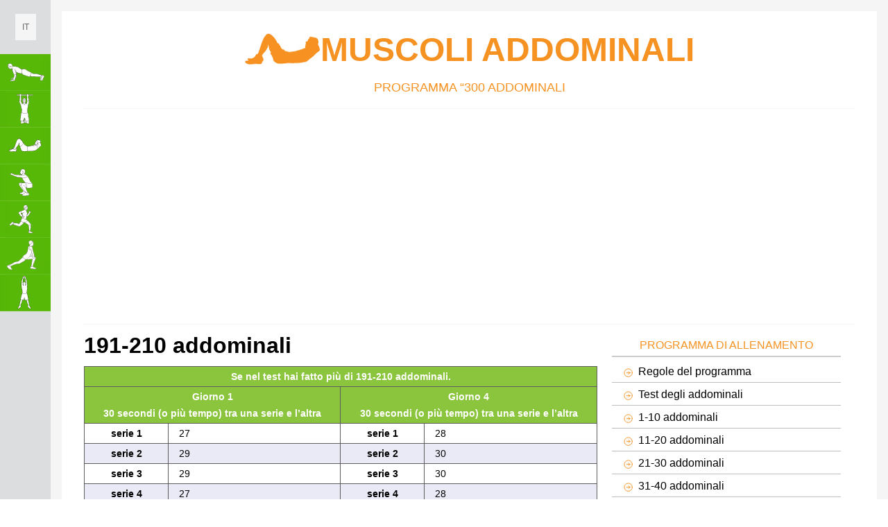

--- FILE ---
content_type: text/html; charset=UTF-8
request_url: https://www.muscoliaddominali.com/programma-300-addominali/191-210-addominali
body_size: 5849
content:
<!DOCTYPE html>
<html>
        <head>
        <!-- Google tag (gtag.js) -->
        <script async src="https://www.googletagmanager.com/gtag/js?id=G-QZJVJV163N"></script>
        <script>
            window.dataLayer = window.dataLayer || [];
            function gtag(){dataLayer.push(arguments);}
            gtag('js', new Date());

            gtag('config', 'G-QZJVJV163N');
        </script>

        <meta name="viewport" content="width=device-width, initial-scale=1.0">
        <meta name="MobileOptimized" content="width">
        <meta name="HandheldFriendly" content="true">
        <meta name="viewport" content="width=device-width">

        <meta charset="UTF-8">
        <title>191-210 addominali | Muscoli Addominali</title>
        <link rel="canonical" href="https://www.muscoliaddominali.com/programma-300-addominali/191-210-addominali"/>

                        <link rel="shortcut icon" href="/images/themes/logos/situps-favicon.ico" type="image/vnd.microsoft.icon">

                            <link rel="stylesheet" href="/build/app.8f88e684.css">
        
                    <script src="/build/runtime.620a04ca.js" defer></script><script src="/build/app.e09270c8.js" defer></script>
        










    </head>
    
        <body class="font-sans h-full w-screen training-situps">
            <div class="flex bg-neutral-100 dark:bg-black text-base md:text-base lg:text-lg w-screen">

        <div id="other-training-websites">
                <div  id="other-websites-links-container">

        <div id="other-training-websites-same-training-type">
            <div class="content">
                <ul>
                                                                        <li id="this-lang-link">
                                <a href="#" target="_blank" title="Muscoli Addominali">
                                    <span class="lang-name" >it</span></a>
                            </li>
                                                                                                <li id="other-lang-links" class="other-lang-links hidden">
                                <a href="https://www.300situps.net" target="_blank" title="300 Sit-Ups">
                                    <span class="lang-name" >de</span></a>
                            </li>
                                                                                                <li id="other-lang-links" class="other-lang-links hidden">
                                <a href="https://www.300situps.com" target="_blank" title="300 Sit-Ups">
                                    <span class="lang-name" >en</span></a>
                            </li>
                                                                                                <li id="other-lang-links" class="other-lang-links hidden">
                                <a href="https://www.300abdominales.com" target="_blank" title="300 Abdominales">
                                    <span class="lang-name" >es</span></a>
                            </li>
                                                                                                <li id="other-lang-links" class="other-lang-links hidden">
                                <a href="https://www.musclesabdominaux.com" target="_blank" title="Muscles Abdominaux">
                                    <span class="lang-name" >fr</span></a>
                            </li>
                                                                                                <li id="other-lang-links" class="other-lang-links hidden">
                                <a href="https://www.miesniebrzucha.pl" target="_blank" title="Mięśnie Brzucha">
                                    <span class="lang-name" >pl</span></a>
                            </li>
                                                                                                <li id="other-lang-links" class="other-lang-links hidden">
                                <a href="https://www.300abdominais.net" target="_blank" title="300 Abdominais">
                                    <span class="lang-name" >pt</span></a>
                            </li>
                                                            </ul>
            </div>
        </div>

        <div id="other-training-websites-same-language">
            <div class="content">
                <ul>
                                                <li>
                                <a href="https://www.100flessioni.com" target="_blank" id="pushups" title="100 Flessioni"></a>
                            </li>
                                                <li>
                                <a href="https://www.50trazioni.com" target="_blank" id="pullups" title="50 Trazioni"></a>
                            </li>
                                                <li>
                                <a href="https://www.muscoliaddominali.com" target="_blank" id="situps" title="Muscoli Addominali"></a>
                            </li>
                                                <li>
                                <a href="https://www.muscolidellegambe.com" target="_blank" id="squats" title="Muscoli delle Gambe"></a>
                            </li>
                                                <li>
                                <a href="https://www.corri40minuti.com" target="_blank" id="running" title="Corri 40 minuti"></a>
                            </li>
                                                <li>
                                <a href="https://www.allungamentomuscolare.com" target="_blank" id="stretching" title="Allungamento Muscolare"></a>
                            </li>
                                                <li>
                                <a href="https://www.riscaldati.com" target="_blank" id="warmup" title="Riscaldati"></a>
                            </li>
                                    </ul>
            </div>
        </div>

    </div>

        </div>

        <div class="p-4 flex w-full">
          <div class="mx-auto max-w-7xl bg-white p-4 lg:p-8">

                            <header>
    <div class="mx-auto relative">

                <div class="absolute top-5 right-5 items-center lg:hidden">
            <!-- Mobile menu button-->
            <button id="open-responsive-menu" type="button" class="inline-flex items-center justify-center rounded-md p-2 text-situps hover:bg-situps hover:text-white focus:outline-none focus:ring-2 focus:ring-inset focus:ring-white" >
                <span class="absolute -inset-0.5"></span>
                <span class="sr-only">Open main menu</span>
                <!--
                  Icon when menu is closed.

                  Menu open: "hidden", Menu closed: "block"
                -->
                <svg class="block h-12 w-12" fill="none" viewBox="0 0 24 24" stroke-width="1.5" stroke="currentColor" aria-hidden="true">
                    <path stroke-linecap="round" stroke-linejoin="round" d="M3.75 6.75h16.5M3.75 12h16.5m-16.5 5.25h16.5" />
                </svg>
                <!--
                  Icon when menu is open.

                  Menu open: "block", Menu closed: "hidden"
                -->
                <svg class="hidden h-12 w-12" fill="none" viewBox="0 0 24 24" stroke-width="1.5" stroke="currentColor" aria-hidden="true">
                    <path stroke-linecap="round" stroke-linejoin="round" d="M6 18L18 6M6 6l12 12" />
                </svg>
            </button>
        </div>





        <div class="place-content-center flex-auto flex mr-24 lg:mr-0">
            <a class="block place-content-center flex items-stretch " href="/">
                <div>
                                        <img src="/images/themes/logos/situps-logo.png" alt="Muscoli Addominali" >
                </div>
                <div class="self-end">
                    <div id="site-title" class="text-5xl font-bold uppercase">Muscoli Addominali</div>
                </div>
            </a>

        </div>
        <div id="site-slogan" class="flex justify-center uppercase" ><p>Programma “300 addominali</p></div>
    </div>


    <div class="clear-both w-full training-display">
        <script async src="https://pagead2.googlesyndication.com/pagead/js/adsbygoogle.js?client=ca-pub-2436272071965591"
                crossorigin="anonymous"></script>
        <!-- TrainingWebsitesAllHeader -->
        <ins class="adsbygoogle"
             style="display:block"
             data-ad-client="ca-pub-2436272071965591"
             data-ad-slot="6124386921"
             data-ad-format="auto"
             data-full-width-responsive="true"></ins>
        <script>
            (adsbygoogle = window.adsbygoogle || []).push({});
        </script>
    </div>

</header>
                            <div class="flex grid grid-cols-12">
                                <main class="col-span-12 lg:col-span-8">
                                    <article>

                                        <h1 class="font-bold">  191-210 addominali </h1>

                                                                                    <div class="field field-name-body field-type-text-with-summary field-label-hidden">
<div class="field-items">
<div class="field-item even">
<table cellpadding="0" cellspacing="0" class="tabela" id="test_tabela">
<tbody>
<tr>
<td class="tabela_header_cell_left_row" colspan="4">Se nel test hai fatto più di 191-210 addominali.</td>
</tr>
<tr>
<td class="tabela_header_cell_left_row" colspan="2">Giorno 1<br>30 secondi (o più tempo) tra una serie e l’altra</td>
<td class="tabela_header_cell_left_row" colspan="2">Giorno 4<br>30 secondi (o più tempo) tra una serie e l’altra</td>
</tr>
<tr>
<td class="tabela_cell_1_left_row">serie 1</td>
<td class="tabela_cell_1">27</td>
<td class="tabela_cell_1_left_row">serie 1</td>
<td class="tabela_cell_1">28</td>
</tr>
<tr>
<td class="tabela_cell_2_left_row">serie 2</td>
<td class="tabela_cell_2">29</td>
<td class="tabela_cell_2_left_row">serie 2</td>
<td class="tabela_cell_2">30</td>
</tr>
<tr>
<td class="tabela_cell_1_left_row">serie 3</td>
<td class="tabela_cell_1">29</td>
<td class="tabela_cell_1_left_row">serie 3</td>
<td class="tabela_cell_1">30</td>
</tr>
<tr>
<td class="tabela_cell_2_left_row">serie 4</td>
<td class="tabela_cell_2">27</td>
<td class="tabela_cell_2_left_row">serie 4</td>
<td class="tabela_cell_2">28</td>
</tr>
<tr>
<td class="tabela_cell_1_left_row">serie 5</td>
<td class="tabela_cell_1">27</td>
<td class="tabela_cell_1_left_row">serie 5</td>
<td class="tabela_cell_1">28</td>
</tr>
<tr>
<td class="tabela_cell_2_left_row">serie 6</td>
<td class="tabela_cell_2">25</td>
<td class="tabela_cell_2_left_row">serie 6</td>
<td class="tabela_cell_2">27</td>
</tr>
<tr>
<td class="tabela_cell_1_left_row">serie 7</td>
<td class="tabela_cell_1">25</td>
<td class="tabela_cell_1_left_row">serie 7</td>
<td class="tabela_cell_1">27</td>
</tr>
<tr>
<td class="tabela_cell_2_left_row">serie 8</td>
<td class="tabela_cell_2">25</td>
<td class="tabela_cell_2_left_row">serie 8</td>
<td class="tabela_cell_2">26</td>
</tr>
<tr>
<td class="tabela_cell_1_left_row">serie 9</td>
<td class="tabela_cell_1">25</td>
<td class="tabela_cell_1_left_row">serie 9</td>
<td class="tabela_cell_1">26</td>
</tr>
<tr>
<td class="tabela_cell_2_left_row">serie 10</td>
<td class="tabela_cell_2">max (minimo 27)</td>
<td class="tabela_cell_2_left_row">serie 10</td>
<td class="tabela_cell_2">max (minimo 29)</td>
</tr>
<tr>
<td class="tabela_header_cell_left_row" colspan="2">Giorno 2<br>30 secondi (o più tempo) tra una serie e l’altra</td>
<td class="tabela_header_cell_left_row" colspan="2">Giorno 5<br>30 secondi (o più tempo) tra una serie e l’altra</td>
</tr>
<tr>
<td class="tabela_cell_1_left_row">serie 1</td>
<td class="tabela_cell_1">28</td>
<td class="tabela_cell_1_left_row">serie 1</td>
<td class="tabela_cell_1">28</td>
</tr>
<tr>
<td class="tabela_cell_2_left_row">serie 2</td>
<td class="tabela_cell_2">30</td>
<td class="tabela_cell_2_left_row">serie 2</td>
<td class="tabela_cell_2">30</td>
</tr>
<tr>
<td class="tabela_cell_1_left_row">serie 3</td>
<td class="tabela_cell_1">30</td>
<td class="tabela_cell_1_left_row">serie 3</td>
<td class="tabela_cell_1">30</td>
</tr>
<tr>
<td class="tabela_cell_2_left_row">serie 4</td>
<td class="tabela_cell_2">27</td>
<td class="tabela_cell_2_left_row">serie 4</td>
<td class="tabela_cell_2">28</td>
</tr>
<tr>
<td class="tabela_cell_1_left_row">serie 5</td>
<td class="tabela_cell_1">27</td>
<td class="tabela_cell_1_left_row">serie 5</td>
<td class="tabela_cell_1">28</td>
</tr>
<tr>
<td class="tabela_cell_2_left_row">serie 6</td>
<td class="tabela_cell_2">25</td>
<td class="tabela_cell_2_left_row">serie 6</td>
<td class="tabela_cell_2">28</td>
</tr>
<tr>
<td class="tabela_cell_1_left_row">serie 7</td>
<td class="tabela_cell_1">25</td>
<td class="tabela_cell_1_left_row">serie 7</td>
<td class="tabela_cell_1">28</td>
</tr>
<tr>
<td class="tabela_cell_2_left_row">serie 8</td>
<td class="tabela_cell_2">25</td>
<td class="tabela_cell_2_left_row">serie 8</td>
<td class="tabela_cell_2">27</td>
</tr>
<tr>
<td class="tabela_cell_1_left_row">serie 9</td>
<td class="tabela_cell_1">25</td>
<td class="tabela_cell_1_left_row">serie 9</td>
<td class="tabela_cell_1">27</td>
</tr>
<tr>
<td class="tabela_cell_2_left_row">serie 10</td>
<td class="tabela_cell_2">max (minimo 28)</td>
<td class="tabela_cell_2_left_row">serie 10</td>
<td class="tabela_cell_2">max (minimo 29)</td>
</tr>
<tr>
<td class="tabela_header_cell_left_row" colspan="2">Giorno 3<br>30 secondi (o più tempo) tra una serie e l’altra</td>
<td class="tabela_header_cell_left_row" colspan="2">Giorno 6<br>30 secondi (o più tempo) tra una serie e l’altra</td>
</tr>
<tr>
<td class="tabela_cell_1_left_row">serie 1</td>
<td class="tabela_cell_1">28</td>
<td class="tabela_cell_1_left_row">serie 1</td>
<td class="tabela_cell_1">28</td>
</tr>
<tr>
<td class="tabela_cell_2_left_row">serie 2</td>
<td class="tabela_cell_2">30</td>
<td class="tabela_cell_2_left_row">serie 2</td>
<td class="tabela_cell_2">30</td>
</tr>
<tr>
<td class="tabela_cell_1_left_row">serie 3</td>
<td class="tabela_cell_1">30</td>
<td class="tabela_cell_1_left_row">serie 3</td>
<td class="tabela_cell_1">30</td>
</tr>
<tr>
<td class="tabela_cell_2_left_row">serie 4</td>
<td class="tabela_cell_2">27</td>
<td class="tabela_cell_2_left_row">serie 4</td>
<td class="tabela_cell_2">29</td>
</tr>
<tr>
<td class="tabela_cell_1_left_row">serie 5</td>
<td class="tabela_cell_1">27</td>
<td class="tabela_cell_1_left_row">serie 5</td>
<td class="tabela_cell_1">29</td>
</tr>
<tr>
<td class="tabela_cell_2_left_row">serie 6</td>
<td class="tabela_cell_2">26</td>
<td class="tabela_cell_2_left_row">serie 6</td>
<td class="tabela_cell_2">28</td>
</tr>
<tr>
<td class="tabela_cell_1_left_row">serie 7</td>
<td class="tabela_cell_1">26</td>
<td class="tabela_cell_1_left_row">serie 7</td>
<td class="tabela_cell_1">28</td>
</tr>
<tr>
<td class="tabela_cell_2_left_row">serie 8</td>
<td class="tabela_cell_2">26</td>
<td class="tabela_cell_2_left_row">serie 8</td>
<td class="tabela_cell_2">27</td>
</tr>
<tr>
<td class="tabela_cell_1_left_row">serie 9</td>
<td class="tabela_cell_1">26</td>
<td class="tabela_cell_1_left_row">serie 9</td>
<td class="tabela_cell_1">27</td>
</tr>
<tr>
<td class="tabela_cell_2_left_row">serie 10</td>
<td class="tabela_cell_2">max (minimo 29)</td>
<td class="tabela_cell_2_left_row">serie 10</td>
<td class="tabela_cell_2">max (minimo 29)</td>
</tr>
</tbody>
</table>
</div>
</div>
</div>
<div class="book-navigation" id="book-navigation-11"> </div>

                                        
                                        <div class="training-display">
                                            <span class="training-display-desc">Advertisement</span>
                                            <script async src="https://pagead2.googlesyndication.com/pagead/js/adsbygoogle.js?client=ca-pub-2436272071965591"
                                                    crossorigin="anonymous"></script>
                                            <!-- TrainingWebsitesAllUnderContent -->
                                            <ins class="adsbygoogle"
                                                 style="display:block"
                                                 data-ad-client="ca-pub-2436272071965591"
                                                 data-ad-slot="8411638914"
                                                 data-ad-format="auto"
                                                 data-full-width-responsive="true"></ins>
                                            <script>
                                                (adsbygoogle = window.adsbygoogle || []).push({});
                                            </script>
                                        </div>
                                                                                <div class="funfact">
                                            <div class="pt-5 pb-2 text-xl flex justify-center"><svg xmlns="http://www.w3.org/2000/svg" fill="none" viewBox="0 0 24 24" stroke-width="1.5" stroke="currentColor" class="w-12 h-12">
                                                    <path stroke-linecap="round" stroke-linejoin="round" d="M11.25 11.25l.041-.02a.75.75 0 011.063.852l-.708 2.836a.75.75 0 001.063.853l.041-.021M21 12a9 9 0 11-18 0 9 9 0 0118 0zm-9-3.75h.008v.008H12V8.25z" />
                                                </svg>
                                            </div>
                                            <h2>Sit-up indoor e outdoor: valutare i vantaggi</h2><h3> introduzione</h3><p> La ricerca del benessere fisico vede spesso le persone impegnate in una varietà di esercizi, tra cui i sit-up che sono una scelta popolare per il rafforzamento del core. Sebbene l’efficacia dei sit-up sia ben riconosciuta, spesso emerge la questione del luogo ideale per eseguirli, all’interno o all’esterno. Questo discorso mira ad analizzare i potenziali vantaggi e svantaggi di fare addominali in entrambe le situazioni, aiutando gli appassionati a fare una scelta informata.</p><h3> I vantaggi di fare addominali all&#39;aperto</h3><p> Fare addominali all&#39;aperto porta con sé una boccata d&#39;aria fresca, sia in senso letterale che figurato. L&#39;ambiente naturale può fornire uno scenario sereno e motivante per l&#39;esercizio, migliorando eventualmente l&#39;esperienza complessiva. Esploriamo alcuni dei principali vantaggi associati agli addominali all&#39;aperto:</p><ul><li> <strong>Scenario naturale:</strong> stare in mezzo alla natura può offrire un effetto rilassante, riducendo lo stress e migliorando l&#39;umore durante l&#39;allenamento.</li><li> <strong>Aria fresca:</strong> respirare aria fresca può essere rinvigorente, migliorando potenzialmente la funzione polmonare e promuovendo una salute migliore.</li><li> <strong>Esposizione alla vitamina D:</strong> eseguire addominali sotto il sole consente alle persone di assorbire la vitamina D, che è vitale per la salute delle ossa e la funzione immunitaria.</li><li> <strong>Terreno vario:</strong> le impostazioni all&#39;aperto offrono terreno vario, consentendo alle persone di modificare la propria routine di addominali, prevenendo così la monotonia e incoraggiando un allenamento più dinamico.</li></ul><h3> Gli svantaggi di fare addominali all&#39;aperto</h3><p> Sebbene la vita all&#39;aria aperta offra un ambiente rinfrescante, non è priva di svantaggi. Ecco alcune potenziali sfide associate all&#39;esecuzione di addominali all&#39;aperto:</p><ul><li> <strong>Dipendenze meteorologiche:</strong> l&#39;esperienza all&#39;aperto dipende in gran parte dalle condizioni meteorologiche, il che potrebbe ostacolare la coerenza della routine di allenamento.</li><li> <strong>Insetti e allergeni:</strong> gli ambienti esterni possono esporre le persone a insetti e allergeni, il che potrebbe rappresentare una preoccupazione per alcuni.</li><li> <strong>Irregolarità del terreno:</strong> le irregolarità del terreno a volte possono causare disagio o tensione durante l&#39;esercizio, richiedendo particolare attenzione.</li></ul><h3> I vantaggi di fare addominali al chiuso</h3><p> L&#39;esecuzione dei sit-up al chiuso offre un ambiente controllato, potenzialmente fornendo comfort e comodità. Ecco alcuni dei principali vantaggi associati agli addominali indoor:</p><ul><li> <strong>Ambiente controllato:</strong> gli ambienti interni offrono un clima controllato, consentendo una sessione di allenamento confortevole e ininterrotta.</li><li> <strong>Privacy:</strong> fare addominali in casa garantisce privacy, che potrebbe essere preferita da persone che sono consapevoli di allenarsi negli spazi pubblici.</li><li> <strong>Accesso all&#39;attrezzatura:</strong> le impostazioni interne spesso forniscono un facile accesso ad altre attrezzature per l&#39;allenamento, facilitando una routine di allenamento più varia e completa.</li><li> <strong>Sicurezza:</strong> gli ambienti interni possono offrire un ambiente più sicuro, libero dai potenziali rischi degli ambienti esterni, come terreno irregolare o condizioni meteorologiche avverse.</li></ul><h3> Gli svantaggi di fare addominali al chiuso</h3><p> Nonostante i comfort di un ambiente interno, ci sono anche alcuni inconvenienti da considerare. Ecco alcuni potenziali svantaggi nel fare addominali al chiuso:</p><ul><li> <strong>Mancanza di aria fresca:</strong> negli ambienti interni può mancare l&#39;aria fresca e l&#39;ambiente naturale che possono migliorare la qualità dell&#39;allenamento.</li><li> <strong>Vincoli di spazio:</strong> a seconda dello spazio disponibile, gli allenamenti indoor potrebbero sembrare più limitati rispetto agli ampi spazi esterni.</li><li> <strong>Possibili distrazioni:</strong> stare in casa a volte può comportare più distrazioni, come i dispositivi elettronici, che potrebbero ostacolare la concentrazione e l&#39;intensità dell&#39;allenamento.</li></ul><h3> Conclusione</h3><p> Il dibattito tra addominali indoor e outdoor presenta una visione equilibrata dei potenziali benefici e delle sfide associati a ciascun ambiente. In definitiva, la scelta dipende dalle preferenze individuali, dallo stile di vita e dagli obiettivi. Per coloro che prosperano nel tranquillo abbraccio della natura, gli addominali all&#39;aperto potrebbero offrire un&#39;esperienza più gratificante. Al contrario, le persone che apprezzano la privacy e la comodità potrebbero gravitare verso gli allenamenti indoor.</p><p> In sostanza, sia gli addominali indoor che quelli outdoor hanno le loro offerte uniche, e nessuno dei due può essere considerato superiore in senso assoluto. Potrebbe essere utile incorporarli entrambi nella tua routine di fitness, consentendo un&#39;esperienza di allenamento versatile e arricchente. Ricorda, l&#39;allenamento migliore è quello che ti piace e che puoi sostenere a lungo termine. Pertanto, sia all&#39;interno che all&#39;esterno, la chiave è rimanere attivi e impegnati nel proprio percorso di fitness.</p>
                                        </div>
                                        
                                    </article>
                                </main>

                                <div id="sidebar" class="sidebar hidden lg:block col-span-4 px-5">

                                    <div id="sidebar-inner" class="bg-white">

                                        <div id="mobileMenuHeader" class="h-20 items-center hidden flex justify-center mb-5">
                                            <div class="self-center">
                                                                                                <img src="/images/themes/logos/situps-logo.png" alt="Muscoli Addominali" >
                                            </div>
                                            <button id="close-responsive-menu" type="button" class="absolute right-5 top-5 clar inline-flex justify-center rounded-md p-2 text-situps hover:bg-situps hover:text-white focus:outline-none focus:ring-2 focus:ring-inset focus:ring-white" >
                                                <span class="absolute -inset-0.5"></span>
                                                <span class="sr-only">Open main menu</span>

                                                <svg class="block h-12 w-12" fill="none" viewBox="0 0 24 24" stroke-width="1.5" stroke="currentColor" aria-hidden="true">
                                                    <path stroke-linecap="round" stroke-linejoin="round" d="M6 18L18 6M6 6l12 12" />
                                                </svg>
                                            </button>
                                        </div>


                                        
                                                                                
                                                                                    <h2>Programma di allenamento</h2>
                                                    <ul>
            
                <li class="first">        <a href="/programma-300-addominali/regole-del-programma">Regole del programma</a>        
    </li>

    
                <li>        <a href="/programma-300-addominali/test-degli-addominali">Test degli addominali</a>        
    </li>

    
                <li>        <a href="/programma-300-addominali/1-10-addominali">1-10 addominali</a>        
    </li>

    
                <li>        <a href="/programma-300-addominali/11-20-addominali">11-20 addominali</a>        
    </li>

    
                <li>        <a href="/programma-300-addominali/21-30-addominali">21-30 addominali</a>        
    </li>

    
                <li>        <a href="/programma-300-addominali/31-40-addominali">31-40 addominali</a>        
    </li>

    
                <li>        <a href="/programma-300-addominali/41-50-addominali">41-50 addominali</a>        
    </li>

    
                <li>        <a href="/programma-300-addominali/51-60-addominali">51-60 addominali</a>        
    </li>

    
                <li>        <a href="/programma-300-addominali/61-70-addominali">61-70 addominali</a>        
    </li>

    
                <li>        <a href="/programma-300-addominali/71-80-addominali">71-80 addominali</a>        
    </li>

    
                <li>        <a href="/programma-300-addominali/81-90-addominali">81-90 addominali</a>        
    </li>

    
                <li>        <a href="/programma-300-addominali/91-100-addominali">91-100 addominali</a>        
    </li>

    
                <li>        <a href="/programma-300-addominali/101-115-addominali">101-115 addominali</a>        
    </li>

    
                <li>        <a href="/programma-300-addominali/116-130-addominali">116-130 addominali</a>        
    </li>

    
                <li>        <a href="/programma-300-addominali/131-145-addominali">131-145 addominali</a>        
    </li>

    
                <li>        <a href="/programma-300-addominali/146-160-addominali">146-160 addominali</a>        
    </li>

    
                <li>        <a href="/programma-300-addominali/161-175-addominali">161-175 addominali</a>        
    </li>

    
                <li>        <a href="/programma-300-addominali/176-190-addominali">176-190 addominali</a>        
    </li>

    
                <li>        <a href="/programma-300-addominali/191-210-addominali">191-210 addominali</a>        
    </li>

    
                <li>        <a href="/programma-300-addominali/211-230-addominali">211-230 addominali</a>        
    </li>

    
                <li>        <a href="/programma-300-addominali/231-250-addominali">231-250 addominali</a>        
    </li>

    
                <li>        <a href="/programma-300-addominali/251-275-addominali">251-275 addominali</a>        
    </li>

    
                <li class="last">        <a href="/programma-300-addominali/276-300-addominali">276-300 addominali</a>        
    </li>


    </ul>

                                        

                                        <div class="training-display">
                                            <span class="training-display-desc">Advertisement</span>
                                            <script async src="https://pagead2.googlesyndication.com/pagead/js/adsbygoogle.js?client=ca-pub-2436272071965591"
                                                    crossorigin="anonymous"></script>
                                            <!-- TrainingWebsitesAllSidebar -->
                                            <ins class="adsbygoogle"
                                                 style="display:block"
                                                 data-ad-client="ca-pub-2436272071965591"
                                                 data-ad-slot="9114061081"
                                                 data-ad-format="auto"
                                                 data-full-width-responsive="true"></ins>
                                            <script>
                                                (adsbygoogle = window.adsbygoogle || []).push({});
                                            </script>
                                        </div>



                                                                                
                                                                                    <h2>Other trainings</h2>
                                                    <ul>
            
                <li class="first last">        <a href="/muscoli-addominali-altri-esercizi/weider-6-aerobico">Weider 6 Aerobico</a>        
    </li>


    </ul>

                                        


                                                                                
                                        




                                        <div class="clear-both"></div>
                                    </div>
                                </div>
                            </div>
          </div>
        </div>
    </div>

    <footer>
        <div class="flex justify-center">
            <div class="text-center p-4">
                All rights reserved | <a href="//www.100flessioni.com/cookiec">Privacy Policy</a>
            </div>
        </div>
    </footer>


            <script src="/build/footerjs.2c28a520.js" defer></script>
    
    <script defer src="https://static.cloudflareinsights.com/beacon.min.js/vcd15cbe7772f49c399c6a5babf22c1241717689176015" integrity="sha512-ZpsOmlRQV6y907TI0dKBHq9Md29nnaEIPlkf84rnaERnq6zvWvPUqr2ft8M1aS28oN72PdrCzSjY4U6VaAw1EQ==" data-cf-beacon='{"version":"2024.11.0","token":"ea5dbb57f8e24979892eaeb5c9b1b5be","r":1,"server_timing":{"name":{"cfCacheStatus":true,"cfEdge":true,"cfExtPri":true,"cfL4":true,"cfOrigin":true,"cfSpeedBrain":true},"location_startswith":null}}' crossorigin="anonymous"></script>
</body>
    </html>


--- FILE ---
content_type: text/html; charset=utf-8
request_url: https://www.google.com/recaptcha/api2/aframe
body_size: 267
content:
<!DOCTYPE HTML><html><head><meta http-equiv="content-type" content="text/html; charset=UTF-8"></head><body><script nonce="cjH55MetkQQH_PnUdWXZsg">/** Anti-fraud and anti-abuse applications only. See google.com/recaptcha */ try{var clients={'sodar':'https://pagead2.googlesyndication.com/pagead/sodar?'};window.addEventListener("message",function(a){try{if(a.source===window.parent){var b=JSON.parse(a.data);var c=clients[b['id']];if(c){var d=document.createElement('img');d.src=c+b['params']+'&rc='+(localStorage.getItem("rc::a")?sessionStorage.getItem("rc::b"):"");window.document.body.appendChild(d);sessionStorage.setItem("rc::e",parseInt(sessionStorage.getItem("rc::e")||0)+1);localStorage.setItem("rc::h",'1768627058571');}}}catch(b){}});window.parent.postMessage("_grecaptcha_ready", "*");}catch(b){}</script></body></html>